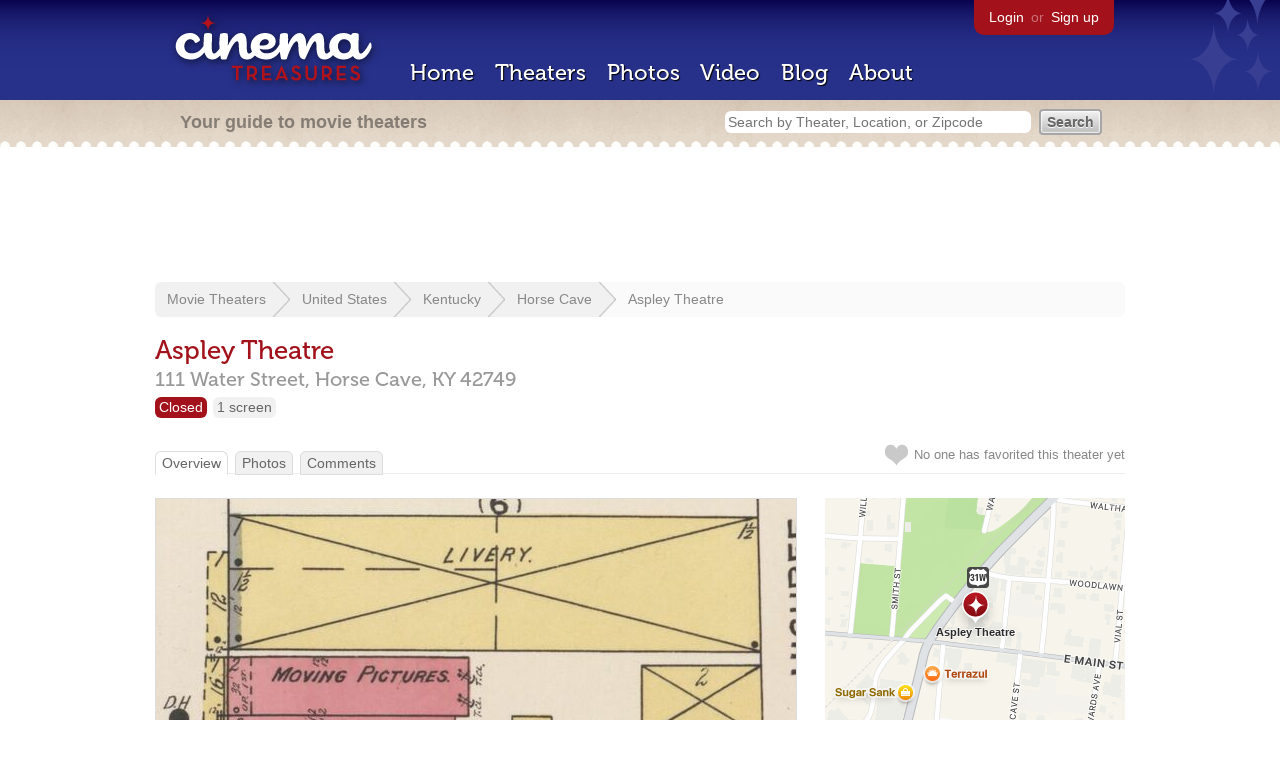

--- FILE ---
content_type: text/html; charset=utf-8
request_url: https://www.google.com/recaptcha/api2/aframe
body_size: 268
content:
<!DOCTYPE HTML><html><head><meta http-equiv="content-type" content="text/html; charset=UTF-8"></head><body><script nonce="5MnEFbGPnA7TSyZXGZg1Kg">/** Anti-fraud and anti-abuse applications only. See google.com/recaptcha */ try{var clients={'sodar':'https://pagead2.googlesyndication.com/pagead/sodar?'};window.addEventListener("message",function(a){try{if(a.source===window.parent){var b=JSON.parse(a.data);var c=clients[b['id']];if(c){var d=document.createElement('img');d.src=c+b['params']+'&rc='+(localStorage.getItem("rc::a")?sessionStorage.getItem("rc::b"):"");window.document.body.appendChild(d);sessionStorage.setItem("rc::e",parseInt(sessionStorage.getItem("rc::e")||0)+1);localStorage.setItem("rc::h",'1769000980384');}}}catch(b){}});window.parent.postMessage("_grecaptcha_ready", "*");}catch(b){}</script></body></html>